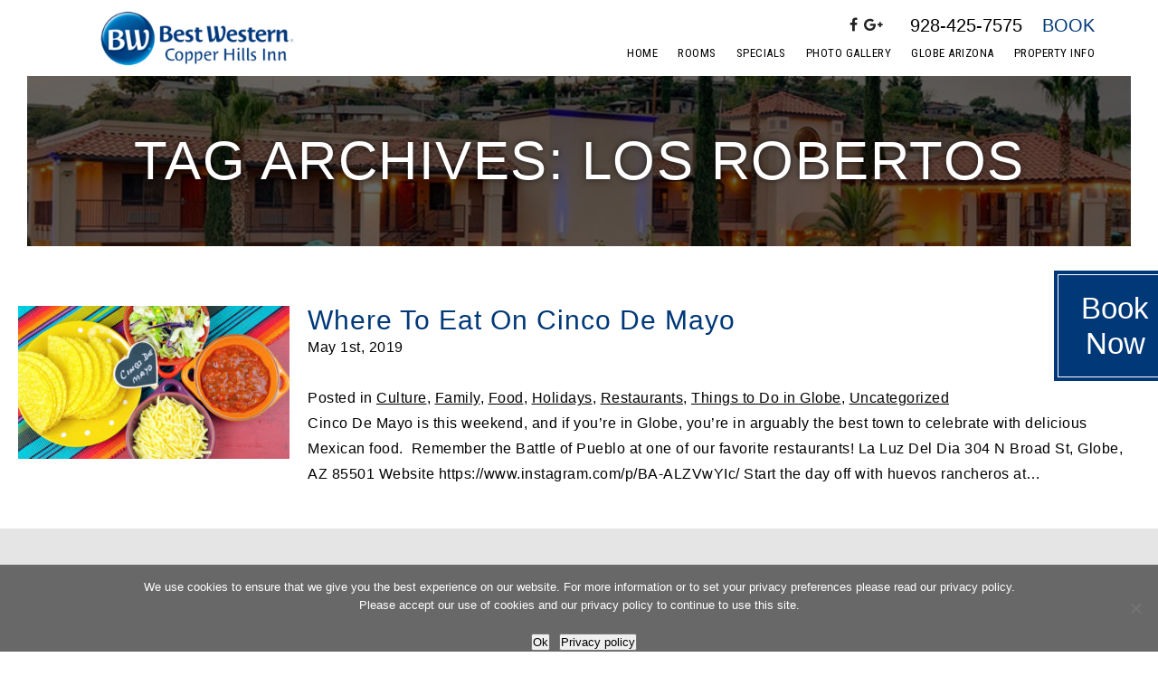

--- FILE ---
content_type: text/html; charset=UTF-8
request_url: https://topsuitesites3.com/copperhillsinn/tag/los-robertos/
body_size: 11085
content:

<!DOCTYPE html>
<html lang="en-US">
<head>
	<meta http-equiv="Content-Type" content="text/html; charset=UTF-8" />
	<meta name="viewport" content="width=device-width, initial-scale=1.0, user-scalable=0">

	<link rel="profile" href="http://gmpg.org/xfn/11" />
	<link rel="pingback" href="https://topsuitesites3.com/copperhillsinn/xmlrpc.php" />

	<meta name='robots' content='noindex, nofollow' />
	<style>img:is([sizes="auto" i], [sizes^="auto," i]) { contain-intrinsic-size: 3000px 1500px }</style>
	
	<!-- This site is optimized with the Yoast SEO plugin v26.2 - https://yoast.com/wordpress/plugins/seo/ -->
	<title>los robertos Archives - Best Western Copper Hills Inn</title>
	<meta property="og:locale" content="en_US" />
	<meta property="og:type" content="article" />
	<meta property="og:title" content="los robertos Archives - Best Western Copper Hills Inn" />
	<meta property="og:url" content="https://topsuitesites3.com/copperhillsinn/tag/los-robertos/" />
	<meta property="og:site_name" content="Best Western Copper Hills Inn" />
	<meta name="twitter:card" content="summary_large_image" />
	<script type="application/ld+json" class="yoast-schema-graph">{"@context":"https://schema.org","@graph":[{"@type":"CollectionPage","@id":"https://topsuitesites3.com/copperhillsinn/tag/los-robertos/","url":"https://topsuitesites3.com/copperhillsinn/tag/los-robertos/","name":"los robertos Archives - Best Western Copper Hills Inn","isPartOf":{"@id":"https://topsuitesites3.com/copperhillsinn/#website"},"primaryImageOfPage":{"@id":"https://topsuitesites3.com/copperhillsinn/tag/los-robertos/#primaryimage"},"image":{"@id":"https://topsuitesites3.com/copperhillsinn/tag/los-robertos/#primaryimage"},"thumbnailUrl":"https://topsuitesites3.com/copperhillsinn/wp-content/uploads/sites/29/2019/04/GettyImages-936321306-scaled.jpg","breadcrumb":{"@id":"https://topsuitesites3.com/copperhillsinn/tag/los-robertos/#breadcrumb"},"inLanguage":"en-US"},{"@type":"ImageObject","inLanguage":"en-US","@id":"https://topsuitesites3.com/copperhillsinn/tag/los-robertos/#primaryimage","url":"https://topsuitesites3.com/copperhillsinn/wp-content/uploads/sites/29/2019/04/GettyImages-936321306-scaled.jpg","contentUrl":"https://topsuitesites3.com/copperhillsinn/wp-content/uploads/sites/29/2019/04/GettyImages-936321306-scaled.jpg","width":2560,"height":1440,"caption":"Where To Eat For Cinco De Mayo"},{"@type":"BreadcrumbList","@id":"https://topsuitesites3.com/copperhillsinn/tag/los-robertos/#breadcrumb","itemListElement":[{"@type":"ListItem","position":1,"name":"Home","item":"https://topsuitesites3.com/copperhillsinn/"},{"@type":"ListItem","position":2,"name":"los robertos"}]},{"@type":"WebSite","@id":"https://topsuitesites3.com/copperhillsinn/#website","url":"https://topsuitesites3.com/copperhillsinn/","name":"Best Western Copper Hills Inn","description":"","potentialAction":[{"@type":"SearchAction","target":{"@type":"EntryPoint","urlTemplate":"https://topsuitesites3.com/copperhillsinn/?s={search_term_string}"},"query-input":{"@type":"PropertyValueSpecification","valueRequired":true,"valueName":"search_term_string"}}],"inLanguage":"en-US"}]}</script>
	<!-- / Yoast SEO plugin. -->


<link rel='dns-prefetch' href='//maps.google.com' />
<link rel="alternate" type="application/rss+xml" title="Best Western Copper Hills Inn &raquo; Feed" href="https://topsuitesites3.com/copperhillsinn/feed/" />
<link rel="alternate" type="application/rss+xml" title="Best Western Copper Hills Inn &raquo; Comments Feed" href="https://topsuitesites3.com/copperhillsinn/comments/feed/" />
<link rel="alternate" type="application/rss+xml" title="Best Western Copper Hills Inn &raquo; los robertos Tag Feed" href="https://topsuitesites3.com/copperhillsinn/tag/los-robertos/feed/" />
<style id='wp-emoji-styles-inline-css' type='text/css'>

	img.wp-smiley, img.emoji {
		display: inline !important;
		border: none !important;
		box-shadow: none !important;
		height: 1em !important;
		width: 1em !important;
		margin: 0 0.07em !important;
		vertical-align: -0.1em !important;
		background: none !important;
		padding: 0 !important;
	}
</style>
<link rel='stylesheet' id='wp-block-library-css' href='https://topsuitesites3.com/copperhillsinn/wp-includes/css/dist/block-library/style.min.css?ver=6.8.3' type='text/css' media='all' />
<style id='classic-theme-styles-inline-css' type='text/css'>
/*! This file is auto-generated */
.wp-block-button__link{color:#fff;background-color:#32373c;border-radius:9999px;box-shadow:none;text-decoration:none;padding:calc(.667em + 2px) calc(1.333em + 2px);font-size:1.125em}.wp-block-file__button{background:#32373c;color:#fff;text-decoration:none}
</style>
<style id='global-styles-inline-css' type='text/css'>
:root{--wp--preset--aspect-ratio--square: 1;--wp--preset--aspect-ratio--4-3: 4/3;--wp--preset--aspect-ratio--3-4: 3/4;--wp--preset--aspect-ratio--3-2: 3/2;--wp--preset--aspect-ratio--2-3: 2/3;--wp--preset--aspect-ratio--16-9: 16/9;--wp--preset--aspect-ratio--9-16: 9/16;--wp--preset--color--black: #000000;--wp--preset--color--cyan-bluish-gray: #abb8c3;--wp--preset--color--white: #ffffff;--wp--preset--color--pale-pink: #f78da7;--wp--preset--color--vivid-red: #cf2e2e;--wp--preset--color--luminous-vivid-orange: #ff6900;--wp--preset--color--luminous-vivid-amber: #fcb900;--wp--preset--color--light-green-cyan: #7bdcb5;--wp--preset--color--vivid-green-cyan: #00d084;--wp--preset--color--pale-cyan-blue: #8ed1fc;--wp--preset--color--vivid-cyan-blue: #0693e3;--wp--preset--color--vivid-purple: #9b51e0;--wp--preset--gradient--vivid-cyan-blue-to-vivid-purple: linear-gradient(135deg,rgba(6,147,227,1) 0%,rgb(155,81,224) 100%);--wp--preset--gradient--light-green-cyan-to-vivid-green-cyan: linear-gradient(135deg,rgb(122,220,180) 0%,rgb(0,208,130) 100%);--wp--preset--gradient--luminous-vivid-amber-to-luminous-vivid-orange: linear-gradient(135deg,rgba(252,185,0,1) 0%,rgba(255,105,0,1) 100%);--wp--preset--gradient--luminous-vivid-orange-to-vivid-red: linear-gradient(135deg,rgba(255,105,0,1) 0%,rgb(207,46,46) 100%);--wp--preset--gradient--very-light-gray-to-cyan-bluish-gray: linear-gradient(135deg,rgb(238,238,238) 0%,rgb(169,184,195) 100%);--wp--preset--gradient--cool-to-warm-spectrum: linear-gradient(135deg,rgb(74,234,220) 0%,rgb(151,120,209) 20%,rgb(207,42,186) 40%,rgb(238,44,130) 60%,rgb(251,105,98) 80%,rgb(254,248,76) 100%);--wp--preset--gradient--blush-light-purple: linear-gradient(135deg,rgb(255,206,236) 0%,rgb(152,150,240) 100%);--wp--preset--gradient--blush-bordeaux: linear-gradient(135deg,rgb(254,205,165) 0%,rgb(254,45,45) 50%,rgb(107,0,62) 100%);--wp--preset--gradient--luminous-dusk: linear-gradient(135deg,rgb(255,203,112) 0%,rgb(199,81,192) 50%,rgb(65,88,208) 100%);--wp--preset--gradient--pale-ocean: linear-gradient(135deg,rgb(255,245,203) 0%,rgb(182,227,212) 50%,rgb(51,167,181) 100%);--wp--preset--gradient--electric-grass: linear-gradient(135deg,rgb(202,248,128) 0%,rgb(113,206,126) 100%);--wp--preset--gradient--midnight: linear-gradient(135deg,rgb(2,3,129) 0%,rgb(40,116,252) 100%);--wp--preset--font-size--small: 13px;--wp--preset--font-size--medium: 20px;--wp--preset--font-size--large: 36px;--wp--preset--font-size--x-large: 42px;--wp--preset--spacing--20: 0.44rem;--wp--preset--spacing--30: 0.67rem;--wp--preset--spacing--40: 1rem;--wp--preset--spacing--50: 1.5rem;--wp--preset--spacing--60: 2.25rem;--wp--preset--spacing--70: 3.38rem;--wp--preset--spacing--80: 5.06rem;--wp--preset--shadow--natural: 6px 6px 9px rgba(0, 0, 0, 0.2);--wp--preset--shadow--deep: 12px 12px 50px rgba(0, 0, 0, 0.4);--wp--preset--shadow--sharp: 6px 6px 0px rgba(0, 0, 0, 0.2);--wp--preset--shadow--outlined: 6px 6px 0px -3px rgba(255, 255, 255, 1), 6px 6px rgba(0, 0, 0, 1);--wp--preset--shadow--crisp: 6px 6px 0px rgba(0, 0, 0, 1);}:where(.is-layout-flex){gap: 0.5em;}:where(.is-layout-grid){gap: 0.5em;}body .is-layout-flex{display: flex;}.is-layout-flex{flex-wrap: wrap;align-items: center;}.is-layout-flex > :is(*, div){margin: 0;}body .is-layout-grid{display: grid;}.is-layout-grid > :is(*, div){margin: 0;}:where(.wp-block-columns.is-layout-flex){gap: 2em;}:where(.wp-block-columns.is-layout-grid){gap: 2em;}:where(.wp-block-post-template.is-layout-flex){gap: 1.25em;}:where(.wp-block-post-template.is-layout-grid){gap: 1.25em;}.has-black-color{color: var(--wp--preset--color--black) !important;}.has-cyan-bluish-gray-color{color: var(--wp--preset--color--cyan-bluish-gray) !important;}.has-white-color{color: var(--wp--preset--color--white) !important;}.has-pale-pink-color{color: var(--wp--preset--color--pale-pink) !important;}.has-vivid-red-color{color: var(--wp--preset--color--vivid-red) !important;}.has-luminous-vivid-orange-color{color: var(--wp--preset--color--luminous-vivid-orange) !important;}.has-luminous-vivid-amber-color{color: var(--wp--preset--color--luminous-vivid-amber) !important;}.has-light-green-cyan-color{color: var(--wp--preset--color--light-green-cyan) !important;}.has-vivid-green-cyan-color{color: var(--wp--preset--color--vivid-green-cyan) !important;}.has-pale-cyan-blue-color{color: var(--wp--preset--color--pale-cyan-blue) !important;}.has-vivid-cyan-blue-color{color: var(--wp--preset--color--vivid-cyan-blue) !important;}.has-vivid-purple-color{color: var(--wp--preset--color--vivid-purple) !important;}.has-black-background-color{background-color: var(--wp--preset--color--black) !important;}.has-cyan-bluish-gray-background-color{background-color: var(--wp--preset--color--cyan-bluish-gray) !important;}.has-white-background-color{background-color: var(--wp--preset--color--white) !important;}.has-pale-pink-background-color{background-color: var(--wp--preset--color--pale-pink) !important;}.has-vivid-red-background-color{background-color: var(--wp--preset--color--vivid-red) !important;}.has-luminous-vivid-orange-background-color{background-color: var(--wp--preset--color--luminous-vivid-orange) !important;}.has-luminous-vivid-amber-background-color{background-color: var(--wp--preset--color--luminous-vivid-amber) !important;}.has-light-green-cyan-background-color{background-color: var(--wp--preset--color--light-green-cyan) !important;}.has-vivid-green-cyan-background-color{background-color: var(--wp--preset--color--vivid-green-cyan) !important;}.has-pale-cyan-blue-background-color{background-color: var(--wp--preset--color--pale-cyan-blue) !important;}.has-vivid-cyan-blue-background-color{background-color: var(--wp--preset--color--vivid-cyan-blue) !important;}.has-vivid-purple-background-color{background-color: var(--wp--preset--color--vivid-purple) !important;}.has-black-border-color{border-color: var(--wp--preset--color--black) !important;}.has-cyan-bluish-gray-border-color{border-color: var(--wp--preset--color--cyan-bluish-gray) !important;}.has-white-border-color{border-color: var(--wp--preset--color--white) !important;}.has-pale-pink-border-color{border-color: var(--wp--preset--color--pale-pink) !important;}.has-vivid-red-border-color{border-color: var(--wp--preset--color--vivid-red) !important;}.has-luminous-vivid-orange-border-color{border-color: var(--wp--preset--color--luminous-vivid-orange) !important;}.has-luminous-vivid-amber-border-color{border-color: var(--wp--preset--color--luminous-vivid-amber) !important;}.has-light-green-cyan-border-color{border-color: var(--wp--preset--color--light-green-cyan) !important;}.has-vivid-green-cyan-border-color{border-color: var(--wp--preset--color--vivid-green-cyan) !important;}.has-pale-cyan-blue-border-color{border-color: var(--wp--preset--color--pale-cyan-blue) !important;}.has-vivid-cyan-blue-border-color{border-color: var(--wp--preset--color--vivid-cyan-blue) !important;}.has-vivid-purple-border-color{border-color: var(--wp--preset--color--vivid-purple) !important;}.has-vivid-cyan-blue-to-vivid-purple-gradient-background{background: var(--wp--preset--gradient--vivid-cyan-blue-to-vivid-purple) !important;}.has-light-green-cyan-to-vivid-green-cyan-gradient-background{background: var(--wp--preset--gradient--light-green-cyan-to-vivid-green-cyan) !important;}.has-luminous-vivid-amber-to-luminous-vivid-orange-gradient-background{background: var(--wp--preset--gradient--luminous-vivid-amber-to-luminous-vivid-orange) !important;}.has-luminous-vivid-orange-to-vivid-red-gradient-background{background: var(--wp--preset--gradient--luminous-vivid-orange-to-vivid-red) !important;}.has-very-light-gray-to-cyan-bluish-gray-gradient-background{background: var(--wp--preset--gradient--very-light-gray-to-cyan-bluish-gray) !important;}.has-cool-to-warm-spectrum-gradient-background{background: var(--wp--preset--gradient--cool-to-warm-spectrum) !important;}.has-blush-light-purple-gradient-background{background: var(--wp--preset--gradient--blush-light-purple) !important;}.has-blush-bordeaux-gradient-background{background: var(--wp--preset--gradient--blush-bordeaux) !important;}.has-luminous-dusk-gradient-background{background: var(--wp--preset--gradient--luminous-dusk) !important;}.has-pale-ocean-gradient-background{background: var(--wp--preset--gradient--pale-ocean) !important;}.has-electric-grass-gradient-background{background: var(--wp--preset--gradient--electric-grass) !important;}.has-midnight-gradient-background{background: var(--wp--preset--gradient--midnight) !important;}.has-small-font-size{font-size: var(--wp--preset--font-size--small) !important;}.has-medium-font-size{font-size: var(--wp--preset--font-size--medium) !important;}.has-large-font-size{font-size: var(--wp--preset--font-size--large) !important;}.has-x-large-font-size{font-size: var(--wp--preset--font-size--x-large) !important;}
:where(.wp-block-post-template.is-layout-flex){gap: 1.25em;}:where(.wp-block-post-template.is-layout-grid){gap: 1.25em;}
:where(.wp-block-columns.is-layout-flex){gap: 2em;}:where(.wp-block-columns.is-layout-grid){gap: 2em;}
:root :where(.wp-block-pullquote){font-size: 1.5em;line-height: 1.6;}
</style>
<link rel='stylesheet' id='dashicons-css' href='https://topsuitesites3.com/copperhillsinn/wp-includes/css/dashicons.min.css?ver=6.8.3' type='text/css' media='all' />
<link rel='stylesheet' id='admin-bar-css' href='https://topsuitesites3.com/copperhillsinn/wp-includes/css/admin-bar.min.css?ver=6.8.3' type='text/css' media='all' />
<style id='admin-bar-inline-css' type='text/css'>

    /* Hide CanvasJS credits for P404 charts specifically */
    #p404RedirectChart .canvasjs-chart-credit {
        display: none !important;
    }
    
    #p404RedirectChart canvas {
        border-radius: 6px;
    }

    .p404-redirect-adminbar-weekly-title {
        font-weight: bold;
        font-size: 14px;
        color: #fff;
        margin-bottom: 6px;
    }

    #wpadminbar #wp-admin-bar-p404_free_top_button .ab-icon:before {
        content: "\f103";
        color: #dc3545;
        top: 3px;
    }
    
    #wp-admin-bar-p404_free_top_button .ab-item {
        min-width: 80px !important;
        padding: 0px !important;
    }
    
    /* Ensure proper positioning and z-index for P404 dropdown */
    .p404-redirect-adminbar-dropdown-wrap { 
        min-width: 0; 
        padding: 0;
        position: static !important;
    }
    
    #wpadminbar #wp-admin-bar-p404_free_top_button_dropdown {
        position: static !important;
    }
    
    #wpadminbar #wp-admin-bar-p404_free_top_button_dropdown .ab-item {
        padding: 0 !important;
        margin: 0 !important;
    }
    
    .p404-redirect-dropdown-container {
        min-width: 340px;
        padding: 18px 18px 12px 18px;
        background: #23282d !important;
        color: #fff;
        border-radius: 12px;
        box-shadow: 0 8px 32px rgba(0,0,0,0.25);
        margin-top: 10px;
        position: relative !important;
        z-index: 999999 !important;
        display: block !important;
        border: 1px solid #444;
    }
    
    /* Ensure P404 dropdown appears on hover */
    #wpadminbar #wp-admin-bar-p404_free_top_button .p404-redirect-dropdown-container { 
        display: none !important;
    }
    
    #wpadminbar #wp-admin-bar-p404_free_top_button:hover .p404-redirect-dropdown-container { 
        display: block !important;
    }
    
    #wpadminbar #wp-admin-bar-p404_free_top_button:hover #wp-admin-bar-p404_free_top_button_dropdown .p404-redirect-dropdown-container {
        display: block !important;
    }
    
    .p404-redirect-card {
        background: #2c3338;
        border-radius: 8px;
        padding: 18px 18px 12px 18px;
        box-shadow: 0 2px 8px rgba(0,0,0,0.07);
        display: flex;
        flex-direction: column;
        align-items: flex-start;
        border: 1px solid #444;
    }
    
    .p404-redirect-btn {
        display: inline-block;
        background: #dc3545;
        color: #fff !important;
        font-weight: bold;
        padding: 5px 22px;
        border-radius: 8px;
        text-decoration: none;
        font-size: 17px;
        transition: background 0.2s, box-shadow 0.2s;
        margin-top: 8px;
        box-shadow: 0 2px 8px rgba(220,53,69,0.15);
        text-align: center;
        line-height: 1.6;
    }
    
    .p404-redirect-btn:hover {
        background: #c82333;
        color: #fff !important;
        box-shadow: 0 4px 16px rgba(220,53,69,0.25);
    }
    
    /* Prevent conflicts with other admin bar dropdowns */
    #wpadminbar .ab-top-menu > li:hover > .ab-item,
    #wpadminbar .ab-top-menu > li.hover > .ab-item {
        z-index: auto;
    }
    
    #wpadminbar #wp-admin-bar-p404_free_top_button:hover > .ab-item {
        z-index: 999998 !important;
    }
    
</style>
<link rel='stylesheet' id='cookie-notice-front-css' href='https://topsuitesites3.com/copperhillsinn/wp-content/plugins/cookie-notice/css/front.min.css?ver=2.5.7' type='text/css' media='all' />
<link rel='stylesheet' id='theme-css-bundle-css' href='https://topsuitesites3.com/copperhillsinn/wp-content/themes/clean-theme/dist/css/bundle-e39a8c605c.css?ver=6.8.3' type='text/css' media='all' />
<link rel='stylesheet' id='theme-styles-css' href='https://topsuitesites3.com/copperhillsinn/wp-content/themes/clean-theme/style.css?ver=1677582971' type='text/css' media='all' />
<style id='wp-dynamic-css-crb_dynamic_style-inline-css' type='text/css'>
/**
 * Compiled using wp-dynamic-css
 * https://github.com/askupasoftware/wp-dynamic-css
 */

/* Initial Style:

:root {
  --base-font-size:                      16px;
  --base-font-size-mobile:               14px;
  --base-font-family:                    'Helvetica', Arial, sans-serif;
  --titles-font-family:                  'Georgia', Arial, sans-serif;
  --nav-main-font-family:                'Roboto Condensed', sans-serif;
  --nav-inner-font-family:               'Roboto Condensed', sans-serif;
  --nav-main-font-size-desktop:          14px;
  --nav-main-font-size-small-desktop:    13px;
  --nav-main-font-size-tablet:           12px;
  --nav-main-font-size-mobile:           12px;
  --list-includes-font-family:           'Rayuela-Negra', sans-serif;
  --body-background:                     #fff;
  --body-color: 	                       #000;
  --color-primary: 	                     #709aac;
  --color-heading: 	                     #5a8da1;
  --color-nav-socials:                   #5f5f5f;
  --color-footer-background:             #9bb8c5;
  --color-footer-text: 	                 #fff;
  --color-hamburger: 	                   #7f7f7f;
  --color-error: 	                       #ff0000;
  --slider-dot-background:               #000;
  --logo-width-desktop:                  279px;
  --logo-width-tablet:                   279px;
  --logo-width-mobile:                   160px;
  --header-height-desktop:               84px;
  --header-height-tablet:                84px;
  --header-height-mobile:                52px;
  --header-phone-book-font-size-desktop: 20px;
  --header-phone-book-font-size-tablet:  20px;
  --header-phone-book-font-size-mobile:  14px;
  --section-gap: 		                     38px;
  --heading-h1-desktop:  				         60px;
  --heading-h1-mobile:  				         26px;
  --heading-h2-desktop:  				         45px;
  --heading-h2-mobile:  				         24px;
  --heading-h3-desktop:  				         40px;
  --heading-h3-mobile:  				         22px;
  --heading-h4-desktop:  				         39px;
  --heading-h4-mobile:  				         20px;
  --heading-h5-desktop:  				         30px;
  --heading-h5-mobile:  				         18px;
  --heading-h6-desktop:  				         22px;
  --heading-h6-mobile:  				         16px;
  --footer-entry-font-size-desktop:      14px;
  --footer-entry-font-size-tablet:       14px;
  --footer-entry-font-size-mobile:       14px;
  --footer-bar-font-size-desktop:        14px;
  --footer-bar-font-size-tablet:         14px;
  --footer-bar-font-size-mobile:         14px;
  --list-primary-background: 			       #e11742;
  --section-room-background-gray:        #e5e5e5;
  --section-nav-background:              #084c70;
  --section-nav-text-color:              #ffffff;
  --section-nav-text-color-active:       #6ac0cf;
}

*/

:root {
  --base-font-size:                      16px;
  --base-font-size-mobile:               14px;
  --base-font-family:                    'Helvetica', Arial, sans-serif;
  --titles-font-family:                  'Georgia', Arial, sans-serif;
  --nav-main-font-family:                'Roboto Condensed', sans-serif;
  --nav-inner-font-family:               'Roboto Condensed', sans-serif;
  --nav-main-font-size-desktop:          14px;
  --nav-main-font-size-small-desktop:    13px;
  --nav-main-font-size-tablet:           12px;
  --nav-main-font-size-mobile:           12px;
  --body-background:                     #FFFFFF;
  --body-color: 	                       #000000;
  --color-primary: 	                     #013878;
  --color-heading: 	                     #013878;
  --color-nav-socials:                   #222222;
  --color-footer-background:             #E5E5E5;
  --color-footer-text: 	                 #595661;
  --color-hamburger: 	                   #222222;
  --color-error: 	                       #ff0000;
  --slider-dot-background:               #000000;
  --logo-width-desktop:                  279px;
  --logo-width-tablet:                   279px;
  --logo-width-mobile:                   160px;
  --header-height-desktop:               84px;
  --header-height-tablet:                81px;
  --header-height-mobile:                49px;
  --header-phone-book-font-size-desktop: 20px;
  --header-phone-book-font-size-tablet:  20px;
  --header-phone-book-font-size-mobile:  14px;
  --section-gap:   		                   38px;
  --heading-h1-desktop:  				         60px;
  --heading-h1-mobile:  				         26px;
  --heading-h2-desktop:  				         45px;
  --heading-h2-mobile:  				         24px;
  --heading-h3-desktop:  				         40px;
  --heading-h3-mobile:  				         22px;
  --heading-h4-desktop:  				         39px;
  --heading-h4-mobile:  				         20px;
  --heading-h5-desktop:  				         30px;
  --heading-h5-mobile:  				         18px;
  --heading-h6-desktop:  				         22px;
  --heading-h6-mobile:  				         16px;
  --footer-entry-font-size-desktop:      14px;
  --footer-entry-font-size-tablet:       14px;
  --footer-entry-font-size-mobile:       14px;
  --footer-bar-font-size-desktop:        14px;
  --footer-bar-font-size-tablet:         14px;
  --footer-bar-font-size-mobile:         14px;
  --list-includes-font-family:           'Roboto Condensed', sans-serif;
  --list-primary-background: 			       #CCCCCC;
  --section-room-background-gray:        #EBE9E7;
  --section-nav-background:              #000000;
  --section-nav-text-color:              #ffffff;
  --section-nav-text-color-active:       #FFFFFF;
}

/* ------------------------------------------------------------ *\ 
	# Generic Base
\* ------------------------------------------------------------ */

body { 
	background: var(--body-background); 
	font-family: var(--base-font-family);
	font-size: var(--base-font-size); 
	color: var(--body-color); 
}

h1, .h1,
h2, .h2,
h3, .h3,
h4, .h4,
h5, .h5,
h6, .h6 { color: var(--color-heading); }

h1,
.h1 { font-size: var(--heading-h1-desktop); }
h2,
.h2 { font-size: var(--heading-h2-desktop); }
h3,
.h3 { font-size: var(--heading-h3-desktop); }
h4,
.h4 { font-size: var(--heading-h4-desktop); }
h5,
.h5 { font-size: var(--heading-h5-desktop); }
h6,
.h6 { font-size: var(--heading-h6-desktop); }

@media (max-width: 767px) {
	body { font-size: var(--base-font-size-mobile); }
	
	h1,
  .h1 { font-size: var(--heading-h1-mobile); }
	h2,
  .h2 { font-size: var(--heading-h2-mobile); }
	h3,
  .h3 { font-size: var(--heading-h3-mobile); }
	h4,
  .h4 { font-size: var(--heading-h4-mobile); }
	h5,
  .h5 { font-size: var(--heading-h5-mobile); }
	h6,
  .h6 { font-size: var(--heading-h6-mobile); }
}

a:focus { outline: 1px dashed var(--color-primary); }

/* ------------------------------------------------------------ *\ 
	# Generic Blocks
\* ------------------------------------------------------------ */

.wp-block-archives li,
.wp-block-categories li,
.wp-block-latest-posts li,
.has-drop-cap:not(:focus):first-letter { font-family: var(--titles-font-family); }

/* ------------------------------------------------------------ *\ 
	# Generic Wordpress
\* ------------------------------------------------------------ */

.paging ul li.paging__spacer,
.paging ul a { color: var(--body-color); }

.paging ul a:hover,
.paging ul li.current a { background-color: var(--body-color); }

.paging .paging__next,
.paging .paging__prev { color: var(--body-color); }

.paging .paging__next:hover,
.paging .paging__prev:hover { color: var(--body-color); }

/* ------------------------------------------------------------ *\ 
	# Region Admin
\* ------------------------------------------------------------ */

body.login div#login form { box-shadow: 6px 6px 0 rgba(0,0,0,0.5); background-color: var(--body-color); }
body.login div#login .message { box-shadow: 6px 6px 0 var(--body-color); }
body.login div#login #nav a { color: var(--body-color); }
body.login div#login #backtoblog a { color: var(--body-color); }

/* ------------------------------------------------------------ *\ 
	- Region Footer
\* ------------------------------------------------------------ */

.footer { background-color: var(--color-footer-background); color: var(--color-footer-text); }

.footer h1,
.footer h2,
.footer h3,
.footer h4,
.footer h5,
.footer h6 { color: var(--color-footer-text); }

.footer .footer__inner-entry { font-size: var(--footer-entry-font-size-desktop); }
.footer .footer__bar { font-size: var(--footer-bar-font-size-desktop); }

@media (max-width: 985px) {
	.footer .footer__inner-entry { font-size: var(--footer-entry-font-size-tablet); }	
	.footer .footer__bar { font-size: var(--footer-bar-font-size-tablet); }
}

@media (max-width: 767px) {
	.footer .footer__inner-entry { font-size: var(--footer-entry-font-size-mobile); }	
	.footer .footer__bar { font-size: var(--footer-bar-font-size-mobile); }
}

/* ------------------------------------------------------------ *\ 
	- Region Header
\* ------------------------------------------------------------ */

.header .header__logo { width: var(--logo-width-dektop); }
.header .header__wrap { width: calc(100% - var(--logo-width-dektop) - 70px); }
.header .header__actions a { color: var(--color-primary); }
.header .header__phone a,
.header .header__actions a { font-size: var(--header-phone-book-font-size-desktop); }

.header + * { margin-top: var(--header-height-desktop); }

body:not(.is-touch) .header .header__phone a:hover,
body:not(.is-touch) .header .header__phone a:focus { color: var(--color-primary); }
body:not(.is-touch) .header .header__actions a:hover,
body:not(.is-touch) .header .header__actions a:focus { color: var(--body-color); }

@media (max-width: 985px) {
	.header .header__wrap { width: calc(100% - var(--logo-width-tablet)); padding-right: 0; }
	.header .header__phone a,
	.header .header__actions a { font-size: var(--header-phone-book-font-size-tablet); }
}

@media (max-width: 767px) {
	.header .header__menu__tablet { display: none; }
	.header .header__menu__mobile-action p { color: var(--color-hamburger); }
	.header .header__phone a,
	.header .header__actions a { font-size: var(--header-phone-book-font-size-mobile); }
	
	.header .header__wrap { width: 100%; top: var(--header-height-mobile); height: calc(100vh - var(--header-height-mobile)); }
	.header .header__logo { width: var(--logo-width-mobile); }

	.header + * { margin-top: var(--header-height-mobile); }
}

/* ------------------------------------------------------------ *\ 
	# Module Buttons
\* ------------------------------------------------------------ */

	/*
		- Main
	*/

.btn { background-color: var(--color-primary); }

	/*
		- Menu
	*/

.btn-menu span,
.btn-menu span:before,
.btn-menu span:after {background-color: var(--color-hamburger); }

	/*
		- Close
	*/

.btn-close:before,
.btn-close:after { background-color: var(--color-primary); }

/* ------------------------------------------------------------ *\ 
	# Module Forms
\* ------------------------------------------------------------ */

input:-webkit-autofill { -webkit-box-shadow: 0 0 0 1000px var(--color-primary) inset; }

	/*
		- Base Gravity Form Styles
	*/

.gform_wrapper .validation_error { color: var(--color-error); border-bottom-color: var(--color-error); border-top-color: var(--color-error); }
.gform_wrapper .validation_message { background-color: var(--color-error); }

	/*
		- Subscribe
	*/

.form-subscribe .ginput_container input:focus { border-color: var(--color-primary); }
.form-subscribe .button { color: var(--color-primary); }
.form-subscribe .gfield_error .ginput_container input { border-color: var(--color-error); }

body:not(.is-touch) .form-subscribe .button:hover { background-color: var(--color-primary); }

	/*
		- Checj
	*/

.form-check .form-head { color: var(--color-primary); }
.form-check label { color: var(--color-primary); }
.form-check .form-field-date i { color: var(--color-primary); }
.form-check .form-submit { background-color: var(--color-primary); }
.form-check-secondary .form-field-date input:focus { border-color: var(--color-primary); }

.form-check-secondary--type-two:after { background-color: var(--color-primary); }

.form-check-secondary--type-two .btn[data-size="medium"] { color: var(--color-primary); }
.form-check-secondary--type-two .btn[data-size="medium"]:before { border-color: var(--color-primary); }

.form-check-secondary--type-two .form-field label,
.form-check-secondary--type-two .form-field-date label { font-family: var(--nav-main-font-family); }

/* ------------------------------------------------------------ *\ 
	# Module Lists
\* ------------------------------------------------------------ */
	
	/*
		- Includes
	*/

.list-includes > ul > li { font-family: var(--list-includes-font-family); }

	/*
		- Info
	*/

.list-info blockquote { color: var(--color-heading); }
.list-info blockquote:before { border-color: var(--color-heading); }

	/*
		- Rooms
	*/

.list-rooms .list__image:before { background-color: var(--color-primary); }
.list-rooms .list__body h3 { font-size: 27px; color: var(--color-primary); }

	/*
		-- Primary
	*/

.list-primary a { background-color: var(--list-primary-background); }

/* ------------------------------------------------------------ *\ 
	# Module Navigations
\* ------------------------------------------------------------ */

	/*
		- Main
	*/

.nav > ul > li { font-family: var(--nav-main-font-family); font-size: var(--nav-main-font-size-desktop); }
.nav a:after { background-color: var(--color-primary); }
.nav ul ul { background-color: var(--color-primary); }

@media (max-width: 1560px) {
	.nav > ul > li { font-size: var(--nav-main-font-size-small-desktop); }
}

@media (max-width: 985px) {
	.nav > ul > li { font-size: var(--nav-main-font-size-tablet); }
}

@media (max-width: 767px) {
	.nav > ul > li { font-size: var(--nav-main-font-size-mobile); }	
}

body:not(.is-touch) .nav li:hover > a,
body:not(.is-touch) .nav li > a:focus { color: var(--color-primary); }

	/*
		- Socials
	*/

.nav-socials a { color: var(--color-nav-socials); }

body:not(.is-touch)	.nav-socials a:hover,
body:not(.is-touch) .nav-socials a:focus { color: var(--color-primary); }

	/*
		- Inner
	*/

.nav-inner > ul > li { font-family: var(--nav-inner-font-family); }
.nav-inner a { color: var(--color-primary); }

/* ------------------------------------------------------------ *\ 
	# Module Posts
\* ------------------------------------------------------------ */
	
	/*
		- Old
	*/

.post .gf_progressbar { background-color: var(--color-primary); }
.post .gf_progressbar > div { background-color: var(--body-color); }
.post .ginput_container input,
.post .ginput_container textarea,
.post .ginput_container select { border-color: var(--color-primary); }

.post .ginput_container input:focus,
.post .ginput_container textarea:focus { border-color: var(--color-footer-background); }

.post input[type="button"],
.post button,
.post .button { background-color: var(--color-primary); }

body:not(.is-touch) .post input[type="button"]:hover,
body:not(.is-touch) .post button:hover,
body:not(.is-touch) .post .button:hover { background-color: var(--color-footer-background); }

	/*
		- Nav
	*/

.post-nav a { color: var(--body-color); }

body:not(.is-touch) .post-nav a:hover { color: var(--color-primary); }

@media (max-width: 767px) {
	.post-nav > ul { border: 2px solid var(--color-primary); }
	.post-nav > ul > li.current-menu-item > a:before { border-top-color: var(--color-primary); }
}

	/*
		- Entry
	*/

.post-entry h3 { color: var(--color-primary); }
.post-entry ul li:before { background-color: var(--body-color); }
.post-entry blockquote { border-left-color: var(--color-primary); }

	/*
		- Description
	*/
.post-description-title { color: var(--color-primary); }
.post-description-list h6 { color: var(--color-primary); }

	/*
		- Foot
	*/

.post-foot { border-top-color: var(--body-color); }
.post-foot li:before { background-color: var(--body-color); }

	/*
		- Blog Post
	*/

.blog-post + .blog-post { border-top-color: var(--color-primary); }

	/*
		- New
	*/

.post .post__entry { font-family: var(--nav-main-font-family); }

.post .post__entry h1,
.post .post__entry h2,
.post .post__entry h3,
.post .post__entry h4,
.post .post__entry h5,
.post .post__entry h6,
.post .post__entry p[style^="text-align"] strong { font-family: var(--base-font-family); }

.post .post__entry > blockquote { border-left-color: var(--color-primary); }

.post .post__entry hr { background-color: var(--color-primary); }

.post .post__entry a:not(.btn) { color: var(--color-primary); }

/* ------------------------------------------------------------ *\ 
	# Module Richtext Entry
\* ------------------------------------------------------------ */

.richtext-entry > blockquote { border-left-color: var(--body-color); }

/* ------------------------------------------------------------ *\ 
	# Module Slider
\* ------------------------------------------------------------ */

	/*
		- Base
	*/

.owl-dots span { background-color: var(--slider-dot-background); }
.owl-dots .active span { background-color: var(--color-primary); }

	/*
		- Main
	*/

.slider-main .slide__title h2 { color: var(--color-heading); }
.slider-main .owl-stage-outer { background-color: var(--color-primary); }
.slider-main .owl-nav span:before { font-family: var(--nav-main-font-family); }

	/*
		- Data Arrow Style = 1
	*/

.slider-main[data-arrow-style="1"] .owl-nav span { background-color: var(--color-hamburger); }

	/*
		- Testimonials
	*/

.slider-testimonials .slide__body:before,
.slider-testimonials .slide__body:after { color: var(--color-primary); opacity: 0.6; }

/* ------------------------------------------------------------ *\ 
	# Module Widgets
\* ------------------------------------------------------------ */

.widget > ul a:hover { border-bottom-color: var(--body-color); color: var(--body-color); }
.widget_calendar td,
.widget_calendar th { border-color: var(--body-color); }

/* ------------------------------------------------------------ *\ 
	- Region Sections
\* ------------------------------------------------------------ */

	/*
		-- Main
	*/

.section .section__head { background-color: var(--color-footer-background); }

	/*
		-- Intro
	*/

.section-intro .section__holder { background-color: var(--color-primary); color: white; }
.section-intro .section__body h1 { font-family: var(--base-font-family); }

	/*
		-- Intro Large
	*/

.section-intro-large .section__image { background-color: var(--color-primary); }
.section-intro-large .section__body h1 { font-family: var(--nav-main-font-family); }

	/*
		-- Nav
	*/

.section-nav:not(:last-child) .section__body:before { background-color: var(--color-primary); }

	/*
		-- Margin
	*/

.section-entry { margin: var(--section-gap) 0; }
.section-entry:not(:last-child) .section__body { padding-bottom: var(--section-gap); }
.section-entry:not(:last-child) .section__body:before { background-color: var(--color-primary);  }

.section-entry + .section-callout { margin-top: var(--section-gap); }

	/*
		-- Content
	*/

.section-content { margin: var(--section-gap) 0; }

	/*
		-- Gallery
	*/

.section-gallery { margin: var(--section-gap) 0; }

	/*
		-- Callout
	*/

.section-callout { margin: var(--section-gap) 0; }
.section-callout .post .post__entry ul li { font-family: var(--base-font-family); }

.section-callout[data-separator="top"] .section__body { padding-top: var(--section-gap); }
.section-callout[data-separator="top"] .section__body:before { background-color: var(--color-primary); }
.section-callout[data-separator="bottom"] .section__body { padding-bottom: var(--section-gap); }
.section-callout[data-separator="bottom"] .section__body:before { background-color: var(--color-primary); }
.section-callout[data-separator="top-bottom"] .section__body { padding: var(--section-gap) 0; }
.section-callout[data-separator="top-bottom"] .section__body:before,
.section-callout[data-separator="top-bottom"] .section__body:after { background-color: var(--color-primary); }

	/*
		-- Lists
	*/

.section-lists[data-background="primary"] { background-color: var(--color-footer-background); }

	/*
		-- Fixed Button
	*/

.section-fixed-button a { background-color: var(--color-primary); }
.section-fixed-button span { font-family: var(--base-font-family); }
.section-fixed-button small { font-family: var(--base-font-family); }

	/*
		-- Slider
	*/

.section-slider .section__title h1 { font-family: var(--base-font-family); }

	/*
		-- Callout
	*/

.section-callout .post .post__entry { font-family: var(--base-font-family); }

	/*
		-- Primary
	*/

.section-primary .section__foot i { color: var(--color-nav-socials); }

body:not(.is-touch) .section-primary .section__foot p a:hover { color: var(--color-primary); }

	/*
		-- Room
	*/

.section-room[data-background="gray"] { background-color: var(--section-room-background-gray); }

  /*
    -- Nav
  */

.section-nav { background-color: var(--section-nav-background); color: var(--section-nav-text-color); }
.section-nav .nav-inner a { color: var(--section-nav-text-color); }
.section-nav .nav-inner li.current-menu-item a { color: var(--section-nav-text-color-active); }

body:not(.is-touch) .nav-inner li:hover > a { color: var(--section-nav-text-color-active); }

  /*
  
    -- Categories
  */

.section-categories .section__head strong { color: var(--color-nav-socials); }

/* ------------------------------------------------------------ *\ 
	# Theme Magnific popup
\* ------------------------------------------------------------ */

.mfp-image-holder .mfp-close, 
.mfp-iframe-holder .mfp-close { font-family: var(--base-font-family); }
button.mfp-arrow:before { font-family: var(--base-font-family); }
</style>
<script type="text/javascript" id="cookie-notice-front-js-before">
/* <![CDATA[ */
var cnArgs = {"ajaxUrl":"https:\/\/topsuitesites3.com\/copperhillsinn\/wp-admin\/admin-ajax.php","nonce":"2054b11bd2","hideEffect":"fade","position":"bottom","onScroll":false,"onScrollOffset":100,"onClick":false,"cookieName":"cookie_notice_accepted","cookieTime":2592000,"cookieTimeRejected":2592000,"globalCookie":false,"redirection":false,"cache":false,"revokeCookies":false,"revokeCookiesOpt":"automatic"};
/* ]]> */
</script>
<script type="text/javascript" src="https://topsuitesites3.com/copperhillsinn/wp-content/plugins/cookie-notice/js/front.min.js?ver=2.5.7" id="cookie-notice-front-js"></script>
<script type="text/javascript" src="https://topsuitesites3.com/copperhillsinn/wp-includes/js/jquery/jquery.min.js?ver=3.7.1" id="jquery-core-js"></script>
<script type="text/javascript" src="https://topsuitesites3.com/copperhillsinn/wp-includes/js/jquery/jquery-migrate.min.js?ver=3.4.1" id="jquery-migrate-js"></script>
<link rel="https://api.w.org/" href="https://topsuitesites3.com/copperhillsinn/wp-json/" /><link rel="alternate" title="JSON" type="application/json" href="https://topsuitesites3.com/copperhillsinn/wp-json/wp/v2/tags/171" /><link rel="EditURI" type="application/rsd+xml" title="RSD" href="https://topsuitesites3.com/copperhillsinn/xmlrpc.php?rsd" />
<meta name="generator" content="WordPress 6.8.3" />
<style type="text/css">.recentcomments a{display:inline !important;padding:0 !important;margin:0 !important;}</style><link rel="icon" href="https://topsuitesites3.com/copperhillsinn/wp-content/uploads/sites/29/2022/06/bw-icon-150x150.png" sizes="32x32" />
<link rel="icon" href="https://topsuitesites3.com/copperhillsinn/wp-content/uploads/sites/29/2022/06/bw-icon-300x300.png" sizes="192x192" />
<link rel="apple-touch-icon" href="https://topsuitesites3.com/copperhillsinn/wp-content/uploads/sites/29/2022/06/bw-icon-300x300.png" />
<meta name="msapplication-TileImage" content="https://topsuitesites3.com/copperhillsinn/wp-content/uploads/sites/29/2022/06/bw-icon-300x300.png" />
		<style type="text/css" id="wp-custom-css">
			.section-intro .section__image:before {
    content: " ";
    background-color: hsla(0,0%,0%,.6);
}

.slider-main .slide__image:before {
    content: " ";
    background-color: rgba(1,1,1,.10);
}

h4 {
    font-size: 24px;
    line-height: 1.08;
	color: #333333;
	    font-weight: 100;

}


.btn span {
    font-weight: 100;
}

b, strong {
    font-weight: 600;
}

.post .post__entry h2 {
    font-size: 40px;
}
.post .post__entry h3 {
    font-size: 26px;
	color: #595661;
}



.section-room .section__body {
    padding: 55px 55px;

}

.cn-button.wp-default {
    color: #fff;
    background: #363638;
}		</style>
		</head>
<body class="archive tag tag-los-robertos tag-171 wp-embed-responsive wp-theme-clean-theme cookies-not-set">
	<a href="#main" class="sr-only">Skip To Content</a>

	<div class="wrapper site-best-western-copper-hills-inn">
		<div class="wrapper__inner">
			<header class="header">
				<div class="shell shell--large">
											<div class="header__logo">
							<a href="https://topsuitesites3.com/copperhillsinn/" class="logo">
								<img width="300" height="86" src="https://topsuitesites3.com/copperhillsinn/wp-content/uploads/sites/29/2022/06/globe-hotel-300x86.png" class="attachment-medium size-medium" alt="Globe Hotel" decoding="async" srcset="https://topsuitesites3.com/copperhillsinn/wp-content/uploads/sites/29/2022/06/globe-hotel-300x86.png 300w, https://topsuitesites3.com/copperhillsinn/wp-content/uploads/sites/29/2022/06/globe-hotel-768x220.png 768w, https://topsuitesites3.com/copperhillsinn/wp-content/uploads/sites/29/2022/06/globe-hotel.png 1024w" sizes="(max-width: 300px) 100vw, 300px" />							</a>
						</div><!-- /.header__logo -->
					
					<div class="header__menu__mobile">
						<div class="header__menu__mobile-phone">
	<a href="tel:928-425-7575">
		928-425-7575	</a>
</div><!-- /.header__menu__mobile-phone -->
						<div class="header__menu__mobile-action">
							<a href="#" class="btn-menu">
								<span></span>
							</a>

							<p>Menu</p>
						</div><!-- /.header__menu__mobile-action -->
					</div><!-- /.header__menu__mobile -->

					<div class="header__wrap">
						<div class="header__nav"> <nav class="nav"> <ul id="menu-main-menu" class="menu"><li id="menu-item-14193" class="menu-item menu-item-type-post_type menu-item-object-page menu-item-home menu-item-14193"><a href="https://topsuitesites3.com/copperhillsinn/">Home</a></li>
<li id="menu-item-29" class="menu-item menu-item-type-post_type menu-item-object-page menu-item-has-children menu-item-29"><a href="https://topsuitesites3.com/copperhillsinn/room-options/">Rooms</a>
<ul class="sub-menu">
	<li id="menu-item-14214" class="menu-item menu-item-type-custom menu-item-object-custom menu-item-14214"><a href="https://topsuitesites3.com/copperhillsinn/room/1-king-bed/">1 King Bed</a></li>
	<li id="menu-item-14215" class="menu-item menu-item-type-custom menu-item-object-custom menu-item-14215"><a href="https://topsuitesites3.com/copperhillsinn/room/1-queen-bed/">1 Queen Bed</a></li>
	<li id="menu-item-14216" class="menu-item menu-item-type-custom menu-item-object-custom menu-item-14216"><a href="https://topsuitesites3.com/copperhillsinn/room/2-queen-beds">2 Queen Beds</a></li>
	<li id="menu-item-14217" class="menu-item menu-item-type-custom menu-item-object-custom menu-item-14217"><a href="https://topsuitesites3.com/copperhillsinn/room/1-king-bed-mobility-accessible/">1 King Bed – Mobility Accessible</a></li>
</ul>
</li>
<li id="menu-item-906" class="menu-item menu-item-type-post_type menu-item-object-page menu-item-has-children menu-item-906"><a href="https://topsuitesites3.com/copperhillsinn/packages-and-specials/">Specials</a>
<ul class="sub-menu">
	<li id="menu-item-14218" class="menu-item menu-item-type-post_type menu-item-object-page menu-item-14218"><a href="https://topsuitesites3.com/copperhillsinn/packages-and-specials/aarp-rate/">AARP Rate</a></li>
	<li id="menu-item-14219" class="menu-item menu-item-type-post_type menu-item-object-page menu-item-14219"><a href="https://topsuitesites3.com/copperhillsinn/packages-and-specials/aaa-rate/">AAA Rate</a></li>
</ul>
</li>
<li id="menu-item-24" class="menu-item menu-item-type-post_type menu-item-object-page menu-item-24"><a href="https://topsuitesites3.com/copperhillsinn/photo-gallery/">Photo Gallery</a></li>
<li id="menu-item-14212" class="menu-item menu-item-type-post_type menu-item-object-page menu-item-has-children menu-item-14212"><a href="https://topsuitesites3.com/copperhillsinn/globe-az/">Globe Arizona</a>
<ul class="sub-menu">
	<li id="menu-item-14221" class="menu-item menu-item-type-post_type menu-item-object-page menu-item-14221"><a href="https://topsuitesites3.com/copperhillsinn/globe-az/">Globe History</a></li>
	<li id="menu-item-14220" class="menu-item menu-item-type-post_type menu-item-object-page menu-item-14220"><a href="https://topsuitesites3.com/copperhillsinn/events-in-globe/">Events in Globe</a></li>
	<li id="menu-item-14222" class="menu-item menu-item-type-post_type menu-item-object-page menu-item-14222"><a href="https://topsuitesites3.com/copperhillsinn/globe-az/attractions/">Attractions</a></li>
</ul>
</li>
<li id="menu-item-14213" class="menu-item menu-item-type-post_type menu-item-object-page menu-item-has-children menu-item-14213"><a href="https://topsuitesites3.com/copperhillsinn/property-info/">Property Info</a>
<ul class="sub-menu">
	<li id="menu-item-14224" class="menu-item menu-item-type-post_type menu-item-object-page menu-item-14224"><a href="https://topsuitesites3.com/copperhillsinn/property-info/property-overview/">Property Overview</a></li>
	<li id="menu-item-14225" class="menu-item menu-item-type-post_type menu-item-object-page menu-item-14225"><a href="https://topsuitesites3.com/copperhillsinn/property-info/resort-like-amenities/">Resort-Like Amenities</a></li>
	<li id="menu-item-14226" class="menu-item menu-item-type-post_type menu-item-object-page menu-item-14226"><a href="https://topsuitesites3.com/copperhillsinn/property-info/meeting-space/">Meeting Space</a></li>
	<li id="menu-item-14227" class="menu-item menu-item-type-post_type menu-item-object-page menu-item-14227"><a href="https://topsuitesites3.com/copperhillsinn/property-info/business-hotel-globe/">Business Friendly Hotel</a></li>
	<li id="menu-item-14228" class="menu-item menu-item-type-post_type menu-item-object-page menu-item-14228"><a href="https://topsuitesites3.com/copperhillsinn/property-info/reviews-and-testimonials/">Reviews and Testimonials</a></li>
	<li id="menu-item-14223" class="menu-item menu-item-type-post_type menu-item-object-page menu-item-14223"><a href="https://topsuitesites3.com/copperhillsinn/property-info/contact-us/">Contact Us</a></li>
</ul>
</li>
</ul> </nav> </div><div class="header__socials">
	<nav class="nav-socials">
		<ul>
							<li>
					<a target="_blank" href="https://www.facebook.com/BWCopperHillsInn" aria-label="facebook">
						<i class="fa fa-facebook"></i>
					</a>
				</li>
							<li>
					<a target="_blank" href="https://plus.google.com/114749269612057758131?hl=en" aria-label="google-plus">
						<i class="fa fa-google-plus"></i>
					</a>
				</li>
					</ul>
	</nav><!-- /.nav-socials -->
</div><!-- /.header__socials -->
<div class="header__phone">
	<a href="tel:928-425-7575">
		928-425-7575	</a>
</div><!-- /.header__menu__mobile-phone -->
						<div class="header__actions">
							<a target="_blank" href="#popup-form-primary">
								<span>Book</span>
							</a>
						</div><!-- /.header__actions -->

						<div class="header__menu__tablet">
							<a href="#" class="btn-menu">
								<span></span>
							</a>
						</div><!-- /.header__menu__tablet -->
					</div><!-- /.header__wrap -->
				</div><!-- /.shell -->
			</header><!-- /.header -->

			<div id="main" class="container" role="main">

<section class="section-fixed-button">
	<a id="fixed-button" target="_blank" href="#popup-form-primary">
		<span>Book<br />
Now</span>
	</a>
</section><!-- /.section-fixed-button --><section class="section-intro" data-aos="fade-up">
	<div class="shell shell--large">
		<div class="section__holder">
							<div class="section__image"
					style="background-image: url(https://topsuitesites3.com/copperhillsinn/wp-content/uploads/sites/29/2022/06/Copper-Hills-Inn-BW.png);">
				</div><!-- /.section__image -->
			
			<div class="section__body"> <h1>Tag Archives: los robertos</h1> </div>		</div><!-- /.section__holder -->
	</div><!-- /.shell -->
</section><!-- /.section-intro --><section class="section">
	<div class="section__body">
		<div class="shell">
												<div class="post blog-post" data-aos="fade-up">
													<div class="post-image">
								<img width="300" height="169" src="https://topsuitesites3.com/copperhillsinn/wp-content/uploads/sites/29/2019/04/GettyImages-936321306-300x169.jpg" class="attachment-medium size-medium wp-post-image" alt="Where To Eat For Cinco De Mayo" decoding="async" fetchpriority="high" srcset="https://topsuitesites3.com/copperhillsinn/wp-content/uploads/sites/29/2019/04/GettyImages-936321306-300x169.jpg 300w, https://topsuitesites3.com/copperhillsinn/wp-content/uploads/sites/29/2019/04/GettyImages-936321306-1024x576.jpg 1024w, https://topsuitesites3.com/copperhillsinn/wp-content/uploads/sites/29/2019/04/GettyImages-936321306-768x432.jpg 768w, https://topsuitesites3.com/copperhillsinn/wp-content/uploads/sites/29/2019/04/GettyImages-936321306-1536x864.jpg 1536w, https://topsuitesites3.com/copperhillsinn/wp-content/uploads/sites/29/2019/04/GettyImages-936321306-2048x1152.jpg 2048w, https://topsuitesites3.com/copperhillsinn/wp-content/uploads/sites/29/2019/04/GettyImages-936321306-1920x1080.jpg 1920w" sizes="(max-width: 300px) 100vw, 300px" />							</div><!-- /.post-image -->
						
						<div class="post-group">
							<header class="article-head">
								<h2 class="article-title">
									<a href="https://topsuitesites3.com/copperhillsinn/where-to-eat-on-cinco-de-mayo/">
										Where To Eat On Cinco De Mayo									</a>
								</h2>

								
<div class="article-meta">
	<p>May 1st, 2019  </p>

	<p>Posted in <a href="https://topsuitesites3.com/copperhillsinn/category/culture/" rel="category tag">Culture</a>, <a href="https://topsuitesites3.com/copperhillsinn/category/family/" rel="category tag">Family</a>, <a href="https://topsuitesites3.com/copperhillsinn/category/food/" rel="category tag">Food</a>, <a href="https://topsuitesites3.com/copperhillsinn/category/holidays/" rel="category tag">Holidays</a>, <a href="https://topsuitesites3.com/copperhillsinn/category/restaurants/" rel="category tag">Restaurants</a>, <a href="https://topsuitesites3.com/copperhillsinn/category/things-to-do-in-globe/" rel="category tag">Things to Do in Globe</a>, <a href="https://topsuitesites3.com/copperhillsinn/category/uncategorized/" rel="category tag">Uncategorized</a></p>
</div><!-- /.article-meta -->							</header><!-- /.article-head -->

							<div class="post-entry">
								<p>Cinco De Mayo is this weekend, and if you&#8217;re in Globe, you&#8217;re in arguably the best town to celebrate with delicious Mexican food.  Remember the Battle of Pueblo at one of our favorite restaurants! La Luz Del Dia 304 N Broad St, Globe, AZ 85501 Website https://www.instagram.com/p/BA-ALZVwYIc/ Start the day off with huevos rancheros at…</p>
							</div><!-- /.post-entry -->
						</div><!-- /.post-group -->
					</div><!-- /.post -->
					
									</div><!-- /.shell -->
	</div><!-- /.section__body -->

	</section><!-- /.section -->				
<section class="section-popups">
	<div class="section-group">
		<div class="section-group-holder">
			<div id="popup-form-primary" class="section-body">
				<a href="#" class="btn-close"></a>

				<div class="form-check-secondary">
					<form action="https://www.bestwestern.com/en_US/book/hotel-rooms.03158.html#rooms-section" target="_blank" method="get" data-engine="bestwestern">
						
						<div class="form__body">
							<ul>
								<li>
									<h3 class="h4">Choose Your Dates</h3>
								</li>

								<li>
									<div class="form-field-date">
										<label for="form-from">Arrival</label>

										<input type="text" name="checkIn" value="" class="check-in" id="form-from" readonly="readonly" />
										
										<i class="ico-calendar"></i>
									</div><!-- /.form-field-date -->
								</li>

								<li>
									<div class="form-field-date">
										<label for="form-to">Departure</label>

										<input type="text" name="checkOut" value="" class="check-out" id="form-to" readonly="readonly" />
										
										<i class="ico-calendar"></i>
									</div><!-- /.form-field-date -->
								</li>
							</ul>
						</div><!-- /.form__body -->

						<div class="form__foot">
							<button type="submit" class="form-submit btn" data-size="medium" data-solid="solid" data-color="default">
								<span>Check Rates</span>
							</button>

															<input type="hidden" name="ssob" value="IN0315843G" />

																	<input type="hidden" name="cid" value="IN0315843G:iws:03158:main" />
																					</div><!-- /.form__foot -->
					</form>
				</div><!-- /.form-check-secondary -->
			</div><!-- /.section-body -->
		</div><!-- /.section-group-holder -->
	</div><!-- /.section-group -->
</section>

<script type="text/javascript">
	window.stylesheet_directory = "https://topsuitesites3.com/copperhillsinn/wp-content/themes/clean-theme";
	window.google_conversion_id_field = 0;
			window.google_cid = "IN0315843G:iws:03158:main";
		window.google_conversion_label_field = "";
</script>			</div><!-- /.container -->

			<footer class="footer">
				<div class="shell">
					
					<div class="footer__inner">
													<div class="footer__inner-logo">
								<a href="https://topsuitesites3.com/copperhillsinn/" class="logo-footer">
									<img width="768" height="220" src="https://topsuitesites3.com/copperhillsinn/wp-content/uploads/sites/29/2022/06/globe-hotel-768x220.png" class="attachment-medium_large size-medium_large" alt="Globe Hotel" decoding="async" loading="lazy" srcset="https://topsuitesites3.com/copperhillsinn/wp-content/uploads/sites/29/2022/06/globe-hotel-768x220.png 768w, https://topsuitesites3.com/copperhillsinn/wp-content/uploads/sites/29/2022/06/globe-hotel-300x86.png 300w, https://topsuitesites3.com/copperhillsinn/wp-content/uploads/sites/29/2022/06/globe-hotel.png 1024w" sizes="auto, (max-width: 768px) 100vw, 768px" />								</a>
							</div><!-- /.footer__inner-logo -->
												
													<div class="footer__inner-entry">
								<p><strong>BEST WESTERN Copper Hills Inn</strong><br />
1565 E South Street<br />
Globe, Arizona, 85501</p>
<p>Phone: 928-425-7575<br />
Fax: 928-425-4062<br />
Toll-Free Reservations: 877-325-7575</p>
<p>&nbsp;</p>
							</div><!-- /.footer__inner-entry -->
												
												
						<div class="footer__inner-actions">
							<a target="_blank" href="#popup-form-primary" class="btn" data-color="default" data-size="small" data-type="solid">
								<span>BOOK ONLINE</span>
							</a>
						</div><!-- /.footer__inner-actions -->

											</div><!-- /.footer__inner -->

					<div class="footer__bar">
						<div class="footer__bar-nav"> <nav class="nav-footer"> <ul id="menu-footer-menu" class="menu"><li id="menu-item-958" class="menu-item menu-item-type-post_type menu-item-object-page menu-item-home menu-item-958"><a href="https://topsuitesites3.com/copperhillsinn/">Home</a></li>
<li id="menu-item-37" class="menu-item menu-item-type-post_type menu-item-object-page menu-item-37"><a href="https://topsuitesites3.com/copperhillsinn/room-options/">Rooms</a></li>
<li id="menu-item-39" class="menu-item menu-item-type-post_type menu-item-object-page menu-item-39"><a href="https://topsuitesites3.com/copperhillsinn/photo-gallery/">Photos</a></li>
<li id="menu-item-953" class="menu-item menu-item-type-post_type menu-item-object-page menu-item-953"><a href="https://topsuitesites3.com/copperhillsinn/packages-and-specials/">Packages &#038; Specials</a></li>
<li id="menu-item-955" class="menu-item menu-item-type-post_type menu-item-object-page current_page_parent menu-item-955"><a href="https://topsuitesites3.com/copperhillsinn/blog/">Blog</a></li>
<li id="menu-item-13808" class="menu-item menu-item-type-post_type menu-item-object-page menu-item-13808"><a href="https://topsuitesites3.com/copperhillsinn/privacy-policy/">Privacy Policy</a></li>
<li id="menu-item-46" class="menu-item menu-item-type-post_type menu-item-object-page menu-item-46"><a href="https://topsuitesites3.com/copperhillsinn/property-info/contact-us/">Contact Us</a></li>
</ul> </nav> </div>						
													<div class="footer__bar-copyright">
								<p><a href="https://topsuite.com/">Hotel Web Design</a> by Top Suite</p>
							</div><!-- /.footer__bar-copyright -->
											</div><!-- /.footer__bar -->
				</div><!-- /.shell -->
			</footer><!-- /.footer -->
		</div><!-- /.wrapper__inner -->
	</div><!-- /.wrapper -->

	<script type="speculationrules">
{"prefetch":[{"source":"document","where":{"and":[{"href_matches":"\/copperhillsinn\/*"},{"not":{"href_matches":["\/copperhillsinn\/wp-*.php","\/copperhillsinn\/wp-admin\/*","\/copperhillsinn\/wp-content\/uploads\/sites\/29\/*","\/copperhillsinn\/wp-content\/*","\/copperhillsinn\/wp-content\/plugins\/*","\/copperhillsinn\/wp-content\/themes\/clean-theme\/*","\/copperhillsinn\/*\\?(.+)"]}},{"not":{"selector_matches":"a[rel~=\"nofollow\"]"}},{"not":{"selector_matches":".no-prefetch, .no-prefetch a"}}]},"eagerness":"conservative"}]}
</script>
<script type="text/javascript" src="//maps.google.com/maps/api/js?key=AIzaSyDu8DF9SU5G5TJERmxqxelSsLhUEgUrs-Y" id="theme-google-map-api-js"></script>
<script type="text/javascript" src="https://topsuitesites3.com/copperhillsinn/wp-content/themes/clean-theme/dist/js/bundle-d67397bc87.js" id="theme-js-bundle-js"></script>

		<!-- Cookie Notice plugin v2.5.7 by Hu-manity.co https://hu-manity.co/ -->
		<div id="cookie-notice" role="dialog" class="cookie-notice-hidden cookie-revoke-hidden cn-position-bottom" aria-label="Cookie Notice" style="background-color: rgba(104,104,104,1);"><div class="cookie-notice-container" style="color: #fff"><span id="cn-notice-text" class="cn-text-container">We use cookies to ensure that we give you the best experience on our website. For more information or to set your privacy preferences please read our privacy policy. <br>Please accept our use of cookies and our privacy policy to continue to use this site.</div></span><span id="cn-notice-buttons" class="cn-buttons-container"><button id="cn-accept-cookie" data-cookie-set="accept" class="cn-set-cookie cn-button cn-button-custom button" aria-label="Ok">Ok</button><button data-link-url="/privacy-policy/" data-link-target="_blank" id="cn-more-info" class="cn-more-info cn-button cn-button-custom button" aria-label="Privacy policy">Privacy policy</button></span><span id="cn-close-notice" data-cookie-set="accept" class="cn-close-icon" title="No"></span></div>
			
		</div>
		<!-- / Cookie Notice plugin --></body>
</html>